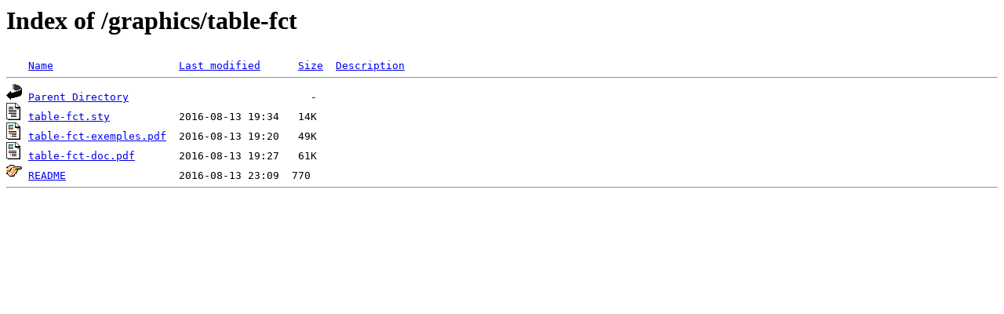

--- FILE ---
content_type: text/html;charset=UTF-8
request_url: https://ctan.mines-albi.fr/graphics/table-fct/?C=N;O=D
body_size: 438
content:
<!DOCTYPE HTML PUBLIC "-//W3C//DTD HTML 3.2 Final//EN">
<html>
 <head>
  <title>Index of /graphics/table-fct</title>
 </head>
 <body>
<h1>Index of /graphics/table-fct</h1>
<pre><img src="/icons/blank.gif" alt="Icon "> <a href="?C=N;O=A">Name</a>                    <a href="?C=M;O=A">Last modified</a>      <a href="?C=S;O=A">Size</a>  <a href="?C=D;O=A">Description</a><hr><img src="/icons/back.gif" alt="[PARENTDIR]"> <a href="/graphics/">Parent Directory</a>                             -   
<img src="/icons/text.gif" alt="[TXT]"> <a href="table-fct.sty">table-fct.sty</a>           2016-08-13 19:34   14K  
<img src="/icons/layout.gif" alt="[   ]"> <a href="table-fct-exemples.pdf">table-fct-exemples.pdf</a>  2016-08-13 19:20   49K  
<img src="/icons/layout.gif" alt="[   ]"> <a href="table-fct-doc.pdf">table-fct-doc.pdf</a>       2016-08-13 19:27   61K  
<img src="/icons/hand.right.gif" alt="[   ]"> <a href="README">README</a>                  2016-08-13 23:09  770   
<hr></pre>
</body></html>
